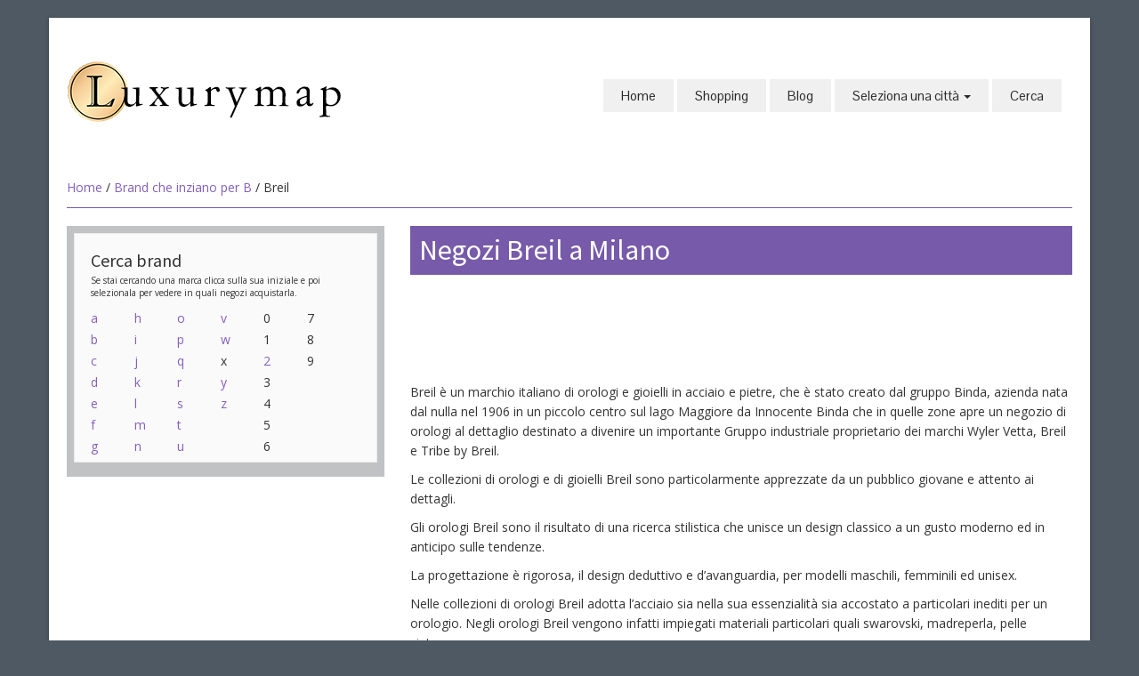

--- FILE ---
content_type: text/html;charset=UTF-8
request_url: https://www.luxurymap.eu/index.cfm?fuseaction=dettaglio_brand&id_brand=117&brand=Breil&citta=118
body_size: 5737
content:


<!DOCTYPE HTML>
<html lang="it-IT">
<head>
  <meta charset="UTF-8">
	<meta http-equiv="Content-Type" content="text/html;" />
	<meta http-equiv="Content-Language" content="it" />

	<title>Breil a Milano e provincia. Negozi e rivenditori Breil. Orologi, gioielli</title>
	<meta name="viewport" content="width=device-width, initial-scale=1.0">
	<meta name="description" content="Breil è un marchio italiano di orologi e gioielli in acciaio e pietre particolarmente apprezzato per i gioielli, disponibili sia per uomo che per donna.  Milano e provincia">
  
	<meta name="author" content="Redazione luxurymap.eu">

	<link href="https://www.luxurymap.eu/scripts/bootstrap/css/bootstrap.min.css" rel="stylesheet">
	<link href="https://www.luxurymap.eu/scripts/bootstrap/css/bootstrap-responsive.min.css" rel="stylesheet">
	<link href="https://www.luxurymap.eu/scripts/bootstrap/css/custom.css" rel="stylesheet">
	<link rel="icon" type="image/ico" href="https://www.luxurymap.eu/favicon.ico"/>

  <!-- Le HTML5 shim, for IE6-8 support of HTML5 elements -->
  <!--[if lt IE 9]>
      <script src="https://cdnjs.cloudflare.com/ajax/libs/html5shiv/3.7.3/html5shiv.js"></script>
    <![endif]-->
  <!-- Icons -->
  <link href="https://www.luxurymap.eu/scripts/icons/general/stylesheets/general_foundicons.css" media="screen" rel="stylesheet" type="text/css" />
  <link href="https://www.luxurymap.eu/scripts/icons/social/stylesheets/social_foundicons.css" media="screen" rel="stylesheet" type="text/css" />
  <!--[if lt IE 8]>
        <link href="scripts/icons/general/stylesheets/general_foundicons_ie7.css" media="screen" rel="stylesheet" type="text/css" />
        <link href="scripts/icons/social/stylesheets/social_foundicons_ie7.css" media="screen" rel="stylesheet" type="text/css" />
    <![endif]-->
  <link rel="stylesheet" href="https://www.luxurymap.eu/scripts/fontawesome/css/font-awesome.min.css">
  <!--[if IE 7]>
        <link rel="stylesheet" href="scripts/fontawesome/css/font-awesome-ie7.min.css">
    <![endif]-->

  <link href="https://fonts.googleapis.com/css?family=Syncopate" rel="stylesheet" type="text/css">
  <link href="https://fonts.googleapis.com/css?family=Abel" rel="stylesheet" type="text/css">
  <link href="https://fonts.googleapis.com/css?family=Source+Sans+Pro" rel="stylesheet" type="text/css">
  <link href="https://fonts.googleapis.com/css?family=Open+Sans" rel="stylesheet" type="text/css">
  <link href="https://fonts.googleapis.com/css?family=Pontano+Sans" rel="stylesheet" type="text/css">
  <link href="https://fonts.googleapis.com/css?family=Oxygen" rel="stylesheet" type="text/css">
  <link href="https://www.luxurymap.eu/styles/custom.css" rel="stylesheet" type="text/css" />
  
  
    <link rel="stylesheet" type="text/css" href="https://www.luxurymap.eu/styles/brand.css">
  

<script src="https://apis.google.com/js/platform.js" async defer type="acdc7d5e62de04343ebc35e4-text/javascript">
  {lang: 'it'}
</script>


<script data-ad-client="ca-pub-6759354047737620" async src="https://pagead2.googlesyndication.com/pagead/js/adsbygoogle.js" type="acdc7d5e62de04343ebc35e4-text/javascript"></script>


<!-- Global site tag (gtag.js) - Google Analytics -->
<script async src="https://www.googletagmanager.com/gtag/js?id=G-VFP9ED7J7Y" type="acdc7d5e62de04343ebc35e4-text/javascript"></script>
<script type="acdc7d5e62de04343ebc35e4-text/javascript">
  window.dataLayer = window.dataLayer || [];
  function gtag(){dataLayer.push(arguments);}
  gtag('js', new Date());

  gtag('config', 'G-VFP9ED7J7Y');
</script>

</head>
<body id="pageBody">


<div id="divBoxed" class="container">
<div class="transparent-bg" style="position: absolute;top: 0;left: 0;width: 100%;height: 100%;z-index: -1;zoom: 1;"></div>
<div class="divPanel notop nobottom" id="header">
  <div class="row-fluid">
    <div class="span12">
      <div id="divLogo" class="pull-left"> 
      
          <a href="https://www.luxurymap.eu" title="Torna alla home page"><img src="https://www.luxurymap.eu/img/logo.png" alt="Luxurymap" width="308" height="70"></a><br />
        <br>
      </div>

      
      <div id="divMenuRight" class="pull-right">
        
<div class="navbar">
  <button type="button" class="btn btn-navbar-highlight btn-large btn-primary" data-toggle="collapse" data-target=".nav-collapse">
    NAVIGAZIONE
    <span class="icon-chevron-down icon-white"></span>
  </button>
  <div class="nav-collapse collapse">
    <ul class="nav nav-pills ddmenu">
    
      <li class="dropdown">
        <a href="/">Home</a>
      </li>
    
        <li class="dropdown"><a href="/index.cfm/shopping">Shopping
        </a>
      </li>
      
      <li class="dropdown"><a href="/index.cfm/blog">Blog</a>
      </li>
	
    
<li class="dropdown">
  <a href="#" class="dropdown-toggle">
    Seleziona una città
    <b class="caret"></b>
  </a>
  <ul class="dropdown-menu">
    
      <li><a href="https://www.luxurymap.eu/index.cfm/citta/Agrigento">Agrigento</a>
    
      <li><a href="https://www.luxurymap.eu/index.cfm/citta/Alessandria">Alessandria</a>
    
      <li><a href="https://www.luxurymap.eu/index.cfm/citta/Ancona">Ancona</a>
    
      <li><a href="https://www.luxurymap.eu/index.cfm/citta/Aosta">Aosta</a>
    
      <li><a href="https://www.luxurymap.eu/index.cfm/citta/Arezzo">Arezzo</a>
    
      <li><a href="https://www.luxurymap.eu/index.cfm/citta/Bari">Bari</a>
    
      <li><a href="https://www.luxurymap.eu/index.cfm/citta/Bergamo">Bergamo</a>
    
      <li><a href="https://www.luxurymap.eu/index.cfm/citta/Biella">Biella</a>
    
      <li><a href="https://www.luxurymap.eu/index.cfm/citta/Bologna">Bologna</a>
    
      <li><a href="https://www.luxurymap.eu/index.cfm/citta/Bolzano">Bolzano</a>
    
      <li><a href="https://www.luxurymap.eu/index.cfm/citta/Brescia">Brescia</a>
    
      <li><a href="https://www.luxurymap.eu/index.cfm/citta/Cagliari">Cagliari</a>
    
      <li><a href="https://www.luxurymap.eu/index.cfm/citta/Campobasso">Campobasso</a>
    
      <li><a href="https://www.luxurymap.eu/index.cfm/citta/Caserta">Caserta</a>
    
      <li><a href="https://www.luxurymap.eu/index.cfm/citta/Catania">Catania</a>
    
      <li><a href="https://www.luxurymap.eu/index.cfm/citta/Catanzaro">Catanzaro</a>
    
      <li><a href="https://www.luxurymap.eu/index.cfm/citta/Cosenza">Cosenza</a>
    
      <li><a href="https://www.luxurymap.eu/index.cfm/citta/Cremona">Cremona</a>
    
      <li><a href="https://www.luxurymap.eu/index.cfm/citta/Cuneo">Cuneo</a>
    
      <li><a href="https://www.luxurymap.eu/index.cfm/citta/Ferrara">Ferrara</a>
    
      <li><a href="https://www.luxurymap.eu/index.cfm/citta/Firenze">Firenze</a>
    
      <li><a href="https://www.luxurymap.eu/index.cfm/citta/Foggia">Foggia</a>
    
      <li><a href="https://www.luxurymap.eu/index.cfm/citta/Forlì-Cesena">Forlì-Cesena</a>
    
      <li><a href="https://www.luxurymap.eu/index.cfm/citta/Frosinone">Frosinone</a>
    
      <li><a href="https://www.luxurymap.eu/index.cfm/citta/Genova">Genova</a>
    
      <li><a href="https://www.luxurymap.eu/index.cfm/citta/Gorizia">Gorizia</a>
    
      <li><a href="https://www.luxurymap.eu/index.cfm/citta/Latina">Latina</a>
    
      <li><a href="https://www.luxurymap.eu/index.cfm/citta/Lecce">Lecce</a>
    
      <li><a href="https://www.luxurymap.eu/index.cfm/citta/Livorno">Livorno</a>
    
      <li><a href="https://www.luxurymap.eu/index.cfm/citta/Mantova">Mantova</a>
    
      <li><a href="https://www.luxurymap.eu/index.cfm/citta/Matera">Matera</a>
    
      <li><a href="https://www.luxurymap.eu/index.cfm/citta/Messina">Messina</a>
    
      <li><a href="https://www.luxurymap.eu/index.cfm/citta/Milano">Milano</a>
    
      <li><a href="https://www.luxurymap.eu/index.cfm/citta/Modena">Modena</a>
    
      <li><a href="https://www.luxurymap.eu/index.cfm/citta/Monza">Monza</a>
    
      <li><a href="https://www.luxurymap.eu/index.cfm/citta/Napoli">Napoli</a>
    
      <li><a href="https://www.luxurymap.eu/index.cfm/citta/Novara">Novara</a>
    
      <li><a href="https://www.luxurymap.eu/index.cfm/citta/Padova">Padova</a>
    
      <li><a href="https://www.luxurymap.eu/index.cfm/citta/Palermo">Palermo</a>
    
      <li><a href="https://www.luxurymap.eu/index.cfm/citta/Parma">Parma</a>
    
      <li><a href="https://www.luxurymap.eu/index.cfm/citta/Pavia">Pavia</a>
    
      <li><a href="https://www.luxurymap.eu/index.cfm/citta/Perugia">Perugia</a>
    
      <li><a href="https://www.luxurymap.eu/index.cfm/citta/Pesaro-Urbino">Pesaro-Urbino</a>
    
      <li><a href="https://www.luxurymap.eu/index.cfm/citta/Pescara">Pescara</a>
    
      <li><a href="https://www.luxurymap.eu/index.cfm/citta/Piacenza">Piacenza</a>
    
      <li><a href="https://www.luxurymap.eu/index.cfm/citta/Pisa">Pisa</a>
    
      <li><a href="https://www.luxurymap.eu/index.cfm/citta/Potenza">Potenza</a>
    
      <li><a href="https://www.luxurymap.eu/index.cfm/citta/Prato">Prato</a>
    
      <li><a href="https://www.luxurymap.eu/index.cfm/citta/Ravenna">Ravenna</a>
    
      <li><a href="https://www.luxurymap.eu/index.cfm/citta/Reggio Calabria">Reggio Calabria</a>
    
      <li><a href="https://www.luxurymap.eu/index.cfm/citta/Reggio Emilia">Reggio Emilia</a>
    
      <li><a href="https://www.luxurymap.eu/index.cfm/citta/Rimini">Rimini</a>
    
      <li><a href="https://www.luxurymap.eu/index.cfm/citta/Roma">Roma</a>
    
      <li><a href="https://www.luxurymap.eu/index.cfm/citta/Salerno">Salerno</a>
    
      <li><a href="https://www.luxurymap.eu/index.cfm/citta/Sassari">Sassari</a>
    
      <li><a href="https://www.luxurymap.eu/index.cfm/citta/Siracusa">Siracusa</a>
    
      <li><a href="https://www.luxurymap.eu/index.cfm/citta/Taranto">Taranto</a>
    
      <li><a href="https://www.luxurymap.eu/index.cfm/citta/Terni">Terni</a>
    
      <li><a href="https://www.luxurymap.eu/index.cfm/citta/Torino">Torino</a>
    
      <li><a href="https://www.luxurymap.eu/index.cfm/citta/Trapani">Trapani</a>
    
      <li><a href="https://www.luxurymap.eu/index.cfm/citta/Trento">Trento</a>
    
      <li><a href="https://www.luxurymap.eu/index.cfm/citta/Treviso">Treviso</a>
    
      <li><a href="https://www.luxurymap.eu/index.cfm/citta/Trieste">Trieste</a>
    
      <li><a href="https://www.luxurymap.eu/index.cfm/citta/Udine">Udine</a>
    
      <li><a href="https://www.luxurymap.eu/index.cfm/citta/Varese">Varese</a>
    
      <li><a href="https://www.luxurymap.eu/index.cfm/citta/Venezia">Venezia</a>
    
      <li><a href="https://www.luxurymap.eu/index.cfm/citta/Vercelli">Vercelli</a>
    
      <li><a href="https://www.luxurymap.eu/index.cfm/citta/Verona">Verona</a>
    
      <li><a href="https://www.luxurymap.eu/index.cfm/citta/Vicenza">Vicenza</a>
    
  </ul>
</li>
<li class="dropdown"><a href="/index.cfm/cerca">Cerca</a>
</li>
</ul>
</div>
</div>



      </div>
      
    </div>
  </div>
  <div class="row-fluid">
    <div class="span12">
      <div id="contentInnerSeparator"></div>
    </div>
  </div>
</div>  
  <div class="contentArea" itemscope itemtype="http://schema.org/Brand">


  <div class="divPanel notop page-content">
    
      <div class="breadcrumbs"> <a href="https://www.luxurymap.eu">Home</a> / <a href="https://www.luxurymap.eu/index.cfm/elenco_brand/B">Brand che inziano per B</a> / Breil </div>
    
    <div class="row-fluid">

      <!--Edit Sidebar Content here-->
      <div class="span4 sidebar">
        

<div class="sidebox">
  <h3 class="sidebox-title">Cerca brand</h3>
<div class="row-fluid small"> Se stai cercando una marca clicca sulla sua iniziale e poi selezionala per vedere in quali negozi acquistarla.</div>
<div class="row-fluid"> 
  <div class="pull-left" style="width:16%">
    
      <a href="/index.cfm/elenco_brand/a">a</a><br>
      
      <a href="/index.cfm/elenco_brand/b">b</a><br>
      
      <a href="/index.cfm/elenco_brand/c">c</a><br>
      
      <a href="/index.cfm/elenco_brand/d">d</a><br>
      
      <a href="/index.cfm/elenco_brand/e">e</a><br>
      
      <a href="/index.cfm/elenco_brand/f">f</a><br>
      
      <a href="/index.cfm/elenco_brand/g">g</a><br>
      
  </div>
  <div class="pull-left" style="width:16%">
    
      <a href="/index.cfm/elenco_brand/h">h</a><br>
      
      <a href="/index.cfm/elenco_brand/i">i</a><br>
      
      <a href="/index.cfm/elenco_brand/j">j</a><br>
      
      <a href="/index.cfm/elenco_brand/k">k</a><br>
      
      <a href="/index.cfm/elenco_brand/l">l</a><br>
      
      <a href="/index.cfm/elenco_brand/m">m</a><br>
      
      <a href="/index.cfm/elenco_brand/n">n</a><br>
      
  </div>
  <div class="pull-left" style="width:16%">
    
      <a href="/index.cfm/elenco_brand/o">o</a><br>
      
      <a href="/index.cfm/elenco_brand/p">p</a><br>
      
      <a href="/index.cfm/elenco_brand/q">q</a><br>
      
      <a href="/index.cfm/elenco_brand/r">r</a><br>
      
      <a href="/index.cfm/elenco_brand/s">s</a><br>
      
      <a href="/index.cfm/elenco_brand/t">t</a><br>
      
      <a href="/index.cfm/elenco_brand/u">u</a><br>
      
  </div>
  <div class="pull-left" style="width:16%">
    
      <a href="/index.cfm/elenco_brand/v">v</a><br>
      
      <a href="/index.cfm/elenco_brand/w">w</a><br>
      
      x<br>
    
      <a href="/index.cfm/elenco_brand/y">y</a><br>
      
      <a href="/index.cfm/elenco_brand/z">z</a><br>
      
  </div>
  <div class="pull-left" style="width:16%">
    
      0<br>
    
      1<br>
    
      <a href="/index.cfm/elenco_brand/2">2</a><br>
      
      3<br>
    
      4<br>
    
      5<br>
    
      6<br>
    
  </div>
  <div class="pull-left" style="width:16%">
    
      7<br>
    
      8<br>
    
      9<br>
    
  </div>
</div>
</div>

      </div>
      <!--End Sidebar Content here-->

      <!--Edit Main Content Area here-->
      
  			<div class="span8" id="divTitolo">
          
            <h1 itemprop="name">
          Negozi Breil a Milano 
  			  </h1>
  			</div>
      
      <div class="span8" id="divMain">
        
	<div style="margin-bottom:15px;" id="amazon-banner-728">
		<iframe src="//rcm-eu.amazon-adsystem.com/e/cm?t=luxurymapit-21&o=29&p=48&l=ez&f=ifr&f=ifr" width="728" height="90" scrolling="no" marginwidth="0" marginheight="0" border="0" frameborder="0" style="border:none;max-width:800px;max-height:600px;"></iframe>
	</div>

	<div style="margin-bottom:15px;" id="amazon-banner-468">
		<iframe src="//rcm-eu.amazon-adsystem.com/e/cm?t=luxurymapit-21&o=29&p=26&l=ur1&category=abbigliamento&banner=0B5BR0R0HVR0GRPKNM82&f=ifr" width="468" height="60" scrolling="no" border="0" marginwidth="0" style="border:none;max-width:800px;max-height:600px;" frameborder="0"></iframe>
	</div>

	<div style="margin-bottom:15px;" id="amazon-banner-234">
		<iframe src="//rcm-eu.amazon-adsystem.com/e/cm?t=luxurymapit-21&o=29&p=42&l=ur1&category=abbigliamento&banner=0XVEKHGG8C32QYJV2482&f=ifr" width="234" height="60" scrolling="no" border="0" marginwidth="0" style="border:none;max-width:800px;max-height:600px;" frameborder="0"></iframe>
	</div>

    <div class="small" itemprop="description">
  <p>
	Breil &egrave; un marchio italiano di orologi e gioielli in acciaio e pietre, che &egrave; stato creato dal gruppo Binda, azienda nata dal nulla nel 1906 in un piccolo centro sul lago Maggiore da Innocente Binda che in quelle zone apre un negozio di orologi al dettaglio destinato a divenire un importante Gruppo industriale proprietario dei marchi Wyler Vetta, Breil e Tribe by Breil.</p>
<p>
	Le collezioni di orologi e di gioielli Breil sono particolarmente apprezzate da un pubblico giovane e attento ai dettagli.</p>
<p>
	Gli orologi Breil sono il risultato di una ricerca stilistica che unisce un design classico a un gusto moderno ed in anticipo sulle tendenze.</p>
<p>
	La progettazione &egrave; rigorosa, il design deduttivo e d&rsquo;avanguardia, per modelli maschili, femminili ed unisex.</p>
<p>
	Nelle collezioni di orologi Breil adotta l&rsquo;acciaio sia nella sua essenzialit&agrave; sia accostato a particolari inediti per un orologio. Negli orologi Breil vengono infatti impiegati materiali particolari quali swarovski, madreperla, pelle vintage.</p>
<p>
	Ma il marchio Breil &egrave; particolarmente apprezzato per i gioielli, disponibili sia per uomo che per donna. Protagonista dei gioielli Breil &egrave; ancora l&rsquo;acciaio, nella sua semplicit&agrave; o associato a materiali quali organza, pelle, madreperla, ametista o brillantini.</p>

  </div>

    
        <p class="small">
            <strong>Prodotti/servizi</strong>: Orologi, gioielli</p>
    
        <p class="small">
            <strong>Sito web</strong>:
            <a href="http://www.breil.com" target="_blank" title="Vai a http://www.breil.com" rel="nofollow" target="_blank">www.breil.com</a>
        </p>
    
<form id="search" action="/index.cfm">
    <input type="hidden" name="fuseaction" value="dettaglio_brand"/>
    
        <input type="hidden" name="id_brand" value="117"/>
        
        <input type="hidden" name="brand" value="Breil"/>
    <fieldset>
        <h2>Cerca rivenditori Breil in una provincia</h2>
    
        <select name="citta" size="1">
            <option value="" >- Tutte -</option>
            
                <option value="145" >Ancona</option>
            
                <option value="138" >Aosta</option>
            
                <option value="176" >Arezzo</option>
            
                <option value="181" >Cosenza</option>
            
                <option value="178" >Cuneo</option>
            
                <option value="160" >Lecce</option>
            
                <option value="126" >Messina</option>
            
                <option value="118"  selected="yes">Milano</option>
            
                <option value="159" >Monza</option>
            
                <option value="119" >Palermo</option>
            
                <option value="179" >Pavia</option>
            
                <option value="117" >Perugia</option>
            
                <option value="93" >Potenza</option>
            
                <option value="104" >Roma</option>
            
                <option value="158" >Sassari</option>
            
                <option value="96" >Torino</option>
            
                <option value="183" >Trapani</option>
            
                <option value="137" >Trento</option>
            
                <option value="139" >Treviso</option>
            
                <option value="144" >Trieste</option>
            
                <option value="143" >Verona</option>
            
                <option value="157" >Vicenza</option>
            
        </select>
        <input value="Cerca" id="btn_cerca" type="submit"/>
    </fieldset>
</form>

  <h2 style="border-bottom:1px #999 solid; font-weight:bold; margin-bottom:0">
      
          Elenco dei negozi e punti vendita che vendono
          Breil
                  a Milano 
  </h2>

        <div class="negozi">
            
            <h3>
                <a href="/index.cfm/goto_rivenditore/Milano/4737/Gioielleria-Bianchi" title="Vedi la scheda di  Gioielleria Bianchi">Gioielleria Bianchi</a>
            </h3>
            <a class="scheda" href="/index.cfm/goto_rivenditore/Milano/4737/Gioielleria-Bianchi" title="Vedi la scheda di  Gioielleria Bianchi" border="0"><img src="/img/btn_scheda.jpg" alt="Vedi la scheda di  Gioielleria Bianchi" border="0"/></a>
            <p>Via Lorenteggio, 43 -
                Milano 
                - Lombardia
            </p>
        </div>
        
        
    <h3 style="border-bottom:1px #999 solid; font-weight:bold; margin-bottom:0; margin-top:30px">
        E-commerce che vendono Breil
    </h3>
    
        <div class="negozi">
            
                <h3>
                    <a href="/index.cfm/goto_ecommerce/5684/De-Marchi-Gianotti" title="Vedi la scheda di  De Marchi Gianotti">De Marchi Gianotti</a>
                </h3>
                <a class="scheda" href="/index.cfm/goto_ecommerce/5684/De-Marchi-Gianotti" title="Vedi la scheda di  De Marchi Gianotti" border="0"><img src="/img/btn_scheda.jpg" alt="Vedi la scheda di  De Marchi Gianotti" border="0"/></a>
                <p>https://demarchigianotti.com/</p>
        </div>
    
        <div class="negozi">
            
                <h3>
                    <a href="/index.cfm/goto_ecommerce/4782/Gioielleria-Maglione" title="Vedi la scheda di  Gioielleria Maglione">Gioielleria Maglione</a>
                </h3>
                <a class="scheda" href="/index.cfm/goto_ecommerce/4782/Gioielleria-Maglione" title="Vedi la scheda di  Gioielleria Maglione" border="0"><img src="/img/btn_scheda.jpg" alt="Vedi la scheda di  Gioielleria Maglione" border="0"/></a>
                <p>http://www.gioielleriamaglione.it</p>
        </div>
    
<br>
<div style="display: block; padding-top: 10px; padding-bottom: 20px;">
	<div>
		<div style="float: left; padding: 4px;">
			<a href="https://twitter.com/share" class="twitter-share-button" data-lang="it">Tweet</a>
			<script type="acdc7d5e62de04343ebc35e4-text/javascript">!function(d,s,id){var js,fjs=d.getElementsByTagName(s)[0],p=/^http:/.test(d.location)?'http':'https';if(!d.getElementById(id)){js=d.createElement(s);js.id=id;js.src=p+'://platform.twitter.com/widgets.js';fjs.parentNode.insertBefore(js,fjs);}}(document, 'script', 'twitter-wjs');</script>
		</div>

		<div id="fb-root"></div>
		<script type="acdc7d5e62de04343ebc35e4-text/javascript">(function(d, s, id) {
		  var js, fjs = d.getElementsByTagName(s)[0];
		  if (d.getElementById(id)) return;
		  js = d.createElement(s); js.id = id;
		  js.src = "//connect.facebook.net/it_IT/sdk.js#xfbml=1&version=v2.9&appId=56429755657";
		  fjs.parentNode.insertBefore(js, fjs);
		}(document, 'script', 'facebook-jssdk'));</script>

		<div style="float: left; padding: 4px;">
			
			<div class="fb-like"
			data-href="https://www.luxurymap.eu/index.cfmfuseaction=dettaglio_brand&id_brand=117&brand=Breil&citta=118"
			data-layout="button"
			data-action="like"
			data-size="small"
			data-show-faces="true"
			data-share="true">
			</div>
			
		</div>
	</div>
</div>
<br style="display: block; margin-top: 10px; margin-bottom: 20px; padding: 0; clear:both;">

        <br />
      </div>
      <!--End Main Content Area here-->

    </div>
    <div id="footerInnerSeparator"></div>
  </div>
</div>
<div id="footerOuterSeparator"></div>

    <div id="divFooter" class="footerArea">

        <div class="divPanel">

            <div class="row-fluid">
                <div class="span3" id="footerArea1">
					<h3>Luxurymap</h3>
<p>Le migliori gioiellerie, i migliori negozi di lusso e i brand del lusso in un unico sito.</p>

                </div>
                
                <div class="span3" id="footerArea2">
					<h3>Get in Touch</h3>
<ul id="contact-info">
<li><a href="https://www.facebook.com/luxurymap.eu" title="Seguici su Facebook" target="_blank"><i class="foundicon-facebook icon"></i> Facebook</a></li><br>

<li><a href="https://www.pinterest.com/luxurymap/" title="Guardaci su Pinterest" target="_blank"><i class="social foundicon-pinterest icon"></i> Pinterest</a></li><br>

</ul>
                </div>
                <div class="span3" id="footerArea3">
					<h3>Chi siamo</h3>

<p><a href="/cdn-cgi/l/email-protection#107c65686562697d7160507f65647c7f7f7b3e737f7d" title="Contattaci">Contattaci</a></p>
<p><a href="/index.cfm/cookiepolicy" title="Cookie Policy">Cookie Policy</a></p>
                </div>
			</div>
            <br /><br />
            <div class="row-fluid">
                <div class="span12">
                    <p class="copyright">
                        Copyright © 2025 <a href="http://www.memex.it" target="_blank">Antonio Fasulo</a>. Tutti i diritti riservati.<br>
												P.IVA 02034380762 - C.C.I.A.A. REA PZ 201323
                    </p>
                </div>
            </div>

        </div>
    </div>
</div>
<br /><br /><br /> 
<script data-cfasync="false" src="/cdn-cgi/scripts/5c5dd728/cloudflare-static/email-decode.min.js"></script><script src="https://www.luxurymap.eu/scripts/jquery.min.js" type="acdc7d5e62de04343ebc35e4-text/javascript"></script>
<script src="https://www.luxurymap.eu/scripts/bootstrap/js/bootstrap.min.js" type="acdc7d5e62de04343ebc35e4-text/javascript"></script>
<script src="https://www.luxurymap.eu/scripts/default.js" type="acdc7d5e62de04343ebc35e4-text/javascript"></script>
<script src="https://www.luxurymap.eu/scripts/jquery.prettyPhoto.js" type="acdc7d5e62de04343ebc35e4-text/javascript"></script>

<script type="acdc7d5e62de04343ebc35e4-text/javascript" charset="utf-8">
  $(document).ready(function(){
    $("a[rel^='lightbox']").prettyPhoto();
  });
</script>



<script src="/cdn-cgi/scripts/7d0fa10a/cloudflare-static/rocket-loader.min.js" data-cf-settings="acdc7d5e62de04343ebc35e4-|49" defer></script><script defer src="https://static.cloudflareinsights.com/beacon.min.js/vcd15cbe7772f49c399c6a5babf22c1241717689176015" integrity="sha512-ZpsOmlRQV6y907TI0dKBHq9Md29nnaEIPlkf84rnaERnq6zvWvPUqr2ft8M1aS28oN72PdrCzSjY4U6VaAw1EQ==" data-cf-beacon='{"version":"2024.11.0","token":"1708d455317f4744992ce1c65354a4f4","r":1,"server_timing":{"name":{"cfCacheStatus":true,"cfEdge":true,"cfExtPri":true,"cfL4":true,"cfOrigin":true,"cfSpeedBrain":true},"location_startswith":null}}' crossorigin="anonymous"></script>
</body>
</html> 

--- FILE ---
content_type: text/html; charset=utf-8
request_url: https://www.google.com/recaptcha/api2/aframe
body_size: 267
content:
<!DOCTYPE HTML><html><head><meta http-equiv="content-type" content="text/html; charset=UTF-8"></head><body><script nonce="ebNep9-I5xk4iDggkSJCWA">/** Anti-fraud and anti-abuse applications only. See google.com/recaptcha */ try{var clients={'sodar':'https://pagead2.googlesyndication.com/pagead/sodar?'};window.addEventListener("message",function(a){try{if(a.source===window.parent){var b=JSON.parse(a.data);var c=clients[b['id']];if(c){var d=document.createElement('img');d.src=c+b['params']+'&rc='+(localStorage.getItem("rc::a")?sessionStorage.getItem("rc::b"):"");window.document.body.appendChild(d);sessionStorage.setItem("rc::e",parseInt(sessionStorage.getItem("rc::e")||0)+1);localStorage.setItem("rc::h",'1763816626373');}}}catch(b){}});window.parent.postMessage("_grecaptcha_ready", "*");}catch(b){}</script></body></html>

--- FILE ---
content_type: text/css
request_url: https://www.luxurymap.eu/styles/custom.css
body_size: 6244
content:
/***** BASE CSS *****/

a {
    color: #8360be;
    text-decoration: none;
}

a:hover {
    color: #8360be;
    text-decoration: underline;
}

# divFooter {background-color: #6e56a2;}

/* Site Name */



#divSiteTitle {text-decoration:none;}
#divTagLine {text-decoration:none;}


/* Headline Text */

#divHeaderLine1 {display:inline-block !important}
#divHeaderLine2 {display:inline-block !important}
#divHeaderLine3 {display:inline-block !important}

/* Headings */

h3, h4, h5, h6 {line-height:1.5 !important}

.lead {
    text-align:center;
}

.lead h2 {
    font-size:26px;line-height:40px;
}

.lead h3 {
    font-size:18px;
}

.lead h3 a {
    font-size:inherit !important;
}

h3.categorie {line-height:1 !important; font-size:14px; margin-bottom:20px;}

.pagina_scaduta {margin:10px 0;background-color:#FFB7B7; border:1px solid #FF0000; padding:5px; font-weight:bold;}

/* Contact */

ul#contact-info .icon {font-size:20px;float:left;line-height:25px;margin-right:10px;}

ul#contact-info .field {font-weight:bold;}

ul#contact-info {list-style:none;}

/* Ricerca Google */
#cse-search-box input[type=text] {min-width:70%;}

/* Testo */
.categoria-evento-piccolo, .descrizione-evento-piccolo {
	font-size:x-small;
	line-height:15px;
}

/* Grid */

#tiles li {
width:240px !important;
background-color: #ffffff;
border: 1px solid #dedede;
/*-moz-border-radius: 2px;
-webkit-border-radius: 2px;
border-radius: 2px; */
padding: 10px !important;
margin-right:7px;margin-bottom:7px;float:left;
}

#tiles li img {margin-bottom:10px;}

#tiles li div.meta {color:#999;text-transform:uppercase;font-size:10px;margin:0;}

#tiles li h4 {line-height:1.5;margin:0 0 5px 0;}

#tiles li h4 a {line-height:inherit;margin:0;text-decoration:inherit;color:inherit;font-size:inherit;font-family:inherit;font-weight:inherit;font-style:inherit;}

#tiles li p {font-size:12px;line-height:1.5;margin:0;}

#tiles li a {font-size:12px;}

#tiles li .more_link {font-size:smaller;line-height:2;text-transform:uppercase;letter-spacing:2px;white-space:nowrap;display:block;margin: 5px 0 0 0;}

#tiles li blockquote {line-height:1.5;margin:0;padding:0;color:#999;border:none;font-size:150%;font-style:italic;font-family:Georgia, Times, serif;}

#tiles li blockquote small {font-size:11px;font-style:normal;}


/* Icons */

[class*="social foundicon-"]:before {font-family: "SocialFoundicons";}

[class*="general foundicon-"]:before {font-family: "GeneralFoundicons";}


/* Menu Side */

.menu_menu_simple ul {margin-top:0px;margin-bottom:0px;}

.menu_menu_simple ul li {margin-top:0px;margin-bottom:0px;}


/* Header Area */

#decorative1 {
margin-top:-2px;padding-top:2px;
margin-left: -20px !important;
margin-right: -20px !important; /* fix bg cover issue */
}


/* Menu Centered */

.centered_menu {text-align:center}

.centered_menu > div {display:inline-block;}

.centered_menu div {text-align:left}


/* Footer elements */

.social_bookmarks a {font-size:smaller !important;text-transform:uppercase;letter-spacing:1px;text-decoration:none;margin-right:20px;}

.copyright {font-size:smaller;letter-spacing:1px;}


/* Responsive Image */

img {
	max-width:100% !important;
	height:auto !important;
	width:auto auto;
	-moz-box-sizing:border-box;
	-webkit-box-sizing:border-box;
	box-sizing:border-box;}

/* Responsive Video from Zurb Foundation. Copyright (c) 2011 ZURB, http://www.zurb.com/ License: MIT */

.flex-video {position:relative;padding-top:25px;padding-bottom:67.5%;height:0;margin-bottom:16px;overflow: hidden;}

.flex-video.widescreen {padding-bottom:57.25%;}

.flex-video.vimeo {padding-top:0;}

.flex-video iframe, .flex-video object, .flex-video embed {position:absolute;top:0;left:0;width:100%;height:100%;border:none;}

/* VARI */
.btn-link {
  font-weight: bold;
  text-decoration: none;
  background-color: #EEEEEE;
  color: #333333;
  padding: 2px 6px 2px 6px;
  border-top: 1px solid #CCCCCC;
  border-right: 1px solid #333333;
  border-bottom: 1px solid #333333;
  border-left: 1px solid #CCCCCC;
}

/* CINEMA */
.etichettaFilm {
background-color:#EEEEEE;
margin-top: 20px;
margin-right: 0px;
margin-bottom: 0px;
margin-left: 0px;
padding:5px;
width: 100%;
font-weight:bold;
font-size:90%;
}
.saleCinema {
background-color:#F7F7F7;
margin: 2px 0 0 0;
padding:5px;
width: 100%;
font-size:90%;
}

.saleCinema .centro {
float: left;
width: 60%;
line-height: 1.5;
padding-top: 0px;
padding-right: 0px;
padding-bottom: 0px;
padding-left: 0px;
margin-top: 0px;
margin-right: 0px;
margin-bottom: 0px;
margin-left: 0px;
font-weight:bold;
}
.saleCinema span {
font-weight:normal;
}

.saleCinema p {
font-weight:normal;
margin: 0 0 0 0;
}

.saleCinema  .destra {
float: right;
line-height: 1.5;
margin-top: 0px;
margin-right: 10px;
margin-bottom: 0px;
margin-left: 0px;
padding-top: 2px;
padding-right: 0px;
padding-bottom: 0px;
padding-left: 0px;
width: 30%;
font-weight:normal;
}

.saleCinema  .destra .orario {
font-weight:normal;
}

#amazon-banner-728 {display: none;}
#amazon-banner-468 {display: none;}
#amazon-banner-234 {display: none;}

@media only screen and (max-device-width: 800px), only screen and (device-width: 1024px) and (device-height: 600px), only screen and (width: 1280px) and (orientation: landscape), only screen and (device-width: 800px), only screen and (max-width: 767px) {
        .flex-video { padding-top: 0; }

    }


/* Additional */

#divBoxed {position:relative}

.nav-links > a {margin-right:20px;}

.btn-secondary, .btn-secondary:hover {text-shadow:none;}

#divHeaderLine1 a, #divHeaderLine2 a, #divHeaderLine3 a {
    font-size: inherit;
    line-height: inherit;
    letter-spacing: inherit;
    font-family: inherit;
    text-shadow: inherit;
    font-weight: inherit;
    font-style: inherit;
}

#divHeaderLine1, #divHeaderLine2, #divHeaderLine3 {
    padding-top:3px !important;
    padding-bottom:3px !important;
    text-align:inherit !important;
}

#decorative2 {/*opacity:0.95;*/

    -webkit-box-shadow: 0 1px 10px rgba(0, 0, 0, 0.03);
    -moz-box-shadow: 0 1px 10px rgba(0, 0, 0, 0.03);
    box-shadow: 0 1px 10px rgba(0, 0, 0, 0.03);
}

.showcase-tabs > li > a {
    font-size: 14px;
    letter-spacing: 1px;
    padding-left: 20px;
    padding-right: 20px;
}

.cap1 div, .cap2 div, .cap3 div, .cap4 div, .cap5 div {
    margin: 0 -1px;
}

.camera_wrap .camera_pag .camera_pag_ul li {margin:20px 5px 0px !important;
}

.box{
	text-align: center;
	margin-bottom: 30px;
}

.box i{
	font-size: 50px;
	color: #5c4887;
}

img.pull-left { margin-right:15px !important; margin-top:7px !important;}


/* Adjustments */

.search.adjust {margin-bottom:15px}

.divPanel {}

.divPanel.notop {padding-top:0px}

.divPanel.nobottom {padding-bottom:0px}


/***** BOOTSTRAP CSS BASE OVERRIDE *****/

.navbar .nav-pills > li > a {text-shadow:none;font-weight:normal;}

.navbar .dropdown-menu li > a {text-shadow:none;font-weight:normal;}

.navbar .nav-pills > li > .dropdown-menu:before {border:none;}

.navbar .nav-pills > li > .dropdown-menu:after {border:none;}

.navbar .nav-pills > .active > a, .navbar .nav-pills > .active > a:hover, .navbar .nav-pills > .active > a:focus {-webkit-box-shadow: none;box-shadow: none;}

.navbar .nav-pills > li > a:hover, .navbar .nav-pills li.dropdown.open.active > .dropdown-toggle {-webkit-transition: ease-in-out .2s;-moz-transition: ease-in-out .2s;-o-transition: ease-in-out .2s;-ms-transition: ease-in-out .2s; transition: ease-in-out .2s;}

.navbar .nav-pills > li > a {
	border-radius:0px !important;
	-moz-border-radius: 0px !important; /* firefox */
  -webkit-border-radius: 0px !important; /* safari, chrome */}

body {background-color: #4f5963;}

#divBoxed {margin-top: 20px;}

#divLogo{margin-top: 48px; margin-bottom: 0px; text-align: left;}

#divSiteTitle{font-family: Syncopate; font-size: 30px; line-height: 49px; color: rgb(224, 95, 3); text-shadow: rgba(0, 0, 0, 0.0980392) 0px 3px 5px, rgba(255, 255, 255, 0.298039) 0px -5px 35px; letter-spacing: 4px; font-weight: normal; font-style: normal; text-transform: uppercase;}

#divTagLine{color: rgb(150, 150, 150); line-height: 18px; text-transform: none; letter-spacing: 2px; font-size: 14px; padding-left: 2px; padding-right: 2px; background-color: transparent; text-shadow: none; font-family: Abel; font-weight: normal; font-style: normal; text-decoration: initial;}

.navContainer {}

.navContainer .navMenu {}

.navContainer .navMenu li {}

.navContainer .navMenu li a {}

.navContainer .navMenu li.current {}

.navContainer .navMenu li.current a {}

.camera_caption > div {opacity: 0.85;filter:alpha(opacity=85);}

.camera_prevThumbs, .camera_nextThumbs, .camera_prev, .camera_next, .camera_commands, .camera_thumbs_cont {opacity: 0.85;filter:alpha(opacity=85) !important;background-color:rgb(240, 240, 240);}

.camera_wrap .camera_pag .camera_pag_ul li, .camera_wrap .camera_pag .camera_pag_ul li, .camera_wrap .camera_pag .camera_pag_ul li:hover > span {box-shadow: rgba(0, 0, 0, 0.121569) 0px 3px 8px inset; background-color: rgb(230, 230, 230);  }

.camera_wrap .camera_pag .camera_pag_ul li.cameracurrent > span {}

.camera_wrap {display: block; margin-bottom: 15px; height: 391px; border: 5px solid rgb(255, 255, 255); margin-left: -5px; border-top-left-radius: 0px; border-top-right-radius: 0px; border-bottom-right-radius: 0px; border-bottom-left-radius: 0px; margin-top: 59px; -webkit-box-shadow: rgba(0, 0, 0, 0.298039) 0px 1px 4px; box-shadow: rgba(0, 0, 0, 0.298039) 0px 1px 4px;}

.cap1 > div {opacity: 0.85;filter:alpha(opacity=85);background-color:rgb(213, 106, 64);}

.cap2 > div {opacity: 0.85;filter:alpha(opacity=85);background-color:rgb(85, 139, 197);}

.cap3 > div {opacity: 0.85;filter:alpha(opacity=85);}

.cap4 > div {opacity: 0.85;filter:alpha(opacity=85);}

.cap5 > div {opacity: 0.85;filter:alpha(opacity=85);}

.camera_full_width {margin-left:-40px;margin-right:-40px}

h1 {font-weight: normal; font-style: normal; letter-spacing: 0px; line-height: 50px; margin-top: 0px; font-family: 'Source Sans Pro', sans-serif; color: rgb(0, 0, 0); font-size: 32px;}

#divTitolo > h1, #divMain > h1 {background-color: #775aaa; color: #fff; padding: 10px; line-height: 35px;} /* background-color:#5c4887 */
#divMainHome > h1 {background-color: #FFF; padding: 10px; line-height: 35px;}

.page-content {line-height: 22px; font-family: 'Open Sans', sans-serif;}
.page-content a {font-family: 'Open Sans', sans-serif;}

.sidebox {background-color: rgb(250, 250, 250); -webkit-box-shadow: none; box-shadow: none; padding: 5px 18px; margin-top: 8px; margin-bottom: 8px; border: 1px solid rgb(235, 235, 235); font-family: 'Open Sans', sans-serif; line-height: 24px; color: rgb(51, 51, 51);}

.sidebox .small {font-size:x-small; line-height:normal; margin-top:-10px; margin-bottom:10px;}

.sidebar {background-color: #c0c2c4; padding: 8px;}

.sidebox-title {font-weight: normal; font-style: normal; font-size: 20px; letter-spacing: 0px; line-height: 40px; font-family: 'Source Sans Pro', sans-serif; color: rgb(51, 51, 51);}

.sidebox a {font-family: 'Open Sans', sans-serif;}

div.sidebar  div:first-child  {margin-top: 0 !important;}
div#sidebarSX  div:first-child  {margin-top: 0 !important;}
div#sidebarDX  div:first-child  {margin-top: 0px !important;}

#logo-inserzione {background-color:#fff; padding:5px; text-align:center; border: 1px solid #DDDDDD;}

ul.menu_dettaglio  li{margin-bottom:5px;}

#divFooter{
	border-bottom-left-radius: 0px;
	border-bottom-right-radius: 0px;
	background-color: rgb(122, 12, 12);
	color: rgb(211, 211, 211);
	font-family: Actor, sans-serif;
	text-transform: none;
	font-size: 12px;
	letter-spacing: 0px;
	line-height: 22px;
	background-image: url(tactile_noise.png);
	background-repeat: repeat repeat;
}

.divPanel {padding: 20px;}

#divFooter a {font-size: 13px; font-family: 'Open Sans', sans-serif;}

#divFooter h3 {font-family: 'Source Sans Pro', sans-serif; font-weight: normal; font-style: normal; font-size: 18px; line-height: 35px; color: rgb(211, 211, 211);}

h2 {font-weight: normal; font-style: normal; font-family: 'Source Sans Pro', sans-serif; font-size: 26px; line-height: 40px;}

.transparent-bg {-moz-box-shadow: rgba(0, 0, 0, 0.298039) 0px 1px 4px; -webkit-box-shadow: rgba(0, 0, 0, 0.298039) 0px 1px 4px; box-shadow: rgba(0, 0, 0, 0.298039) 0px 1px 4px;   background-color: rgb(255, 255, 255); border-top-left-radius: 0px; border-top-right-radius: 0px; border-bottom-right-radius: 0px; border-bottom-left-radius: 0px;;}

.breadcrumbs {font-size: 14px; line-height: 25px; font-family: 'Open Sans', sans-serif; padding:10px 0; margin-bottom:20px; border-bottom: 1px solid #775aaa;}

.breadcrumbs a {font-family: 'Open Sans', sans-serif;}

#divHeaderLine1 {font-family: 'Source Sans Pro', sans-serif; font-size: 43px; line-height: 42px; margin-top: 0px; text-transform: none; color: rgb(224, 95, 3); letter-spacing: 1px; text-align: center; text-shadow: rgba(255, 255, 255, 0.6) 1px 1px 1px; background-image: none; opacity: 1; padding: 0px;}

#divHeaderLine2 {font-family: 'Source Sans Pro', sans-serif; font-size: 19px; line-height: 30px; margin-top: 12px; color: rgb(34, 34, 34); letter-spacing: 1px; text-shadow: rgba(255, 255, 255, 0.6) 1px 1px 1px; text-align: center; background-image: none; opacity: 1; padding: 0px; font-weight: normal;}

#divHeaderLine3 {margin-top: 15px; line-height: 22px; color: rgb(0, 0, 0); text-align: center; font-family: 'Source Sans Pro', sans-serif;}

a.btn, a.btn-large, a.btn-small, a.btn-mini {color:#333}

 a.btn-info, a.btn-success, a.btn-warning, a.btn-danger, a.btn-inverse {color:#ffffff}

 .btn-secondary, .btn-secondary:hover, a.btn-secondary, a.btn-secondary:hover {color:#323232;}

 .btn-secondary {border:1px solid #dfdfdf;border-bottom:1px solid #afafaf;background-color:#fafafa;background-repeat: repeat-x;background-image:-webkit-gradient(linear, left top, left bottom, from(#fafafa), to(#e1e1e1));background-image:-webkit-linear-gradient(top, #fafafa, #e1e1e1);background-image:-moz-linear-gradient(top, #fafafa, #e1e1e1);background-image:-ms-linear-gradient(top, #fafafa, #e1e1e1);background-image:-o-linear-gradient(top, #fafafa, #e1e1e1);background-image:linear-gradient(top, #fafafa, #e1e1e1);filter: progid:dximagetransform.microsoft.gradient(startColorstr=#fafafa, endColorstr=#e1e1e1, GradientType=0);filter: progid:dximagetransform.microsoft.gradient(enabled=false);}

 .btn-secondary:hover, .btn-secondary:active, .btn-secondary.active, .btn-secondary.disabled, .btn-secondary[disabled] {background-color:#dfdfdf;}

.btn-primary, .btn-primary:hover, a.btn-primary, a.btn-primary:hover {color:#ffffff;}

 .btn-primary {border:1px solid #5c0050;border-bottom:1px solid #9d4302;background-color:#5c4887;background-repeat: repeat-x;background-image:-webkit-gradient(linear, left top, left bottom, from(#5c4887), to(#8b6dca));background-image:-webkit-linear-gradient(top, #5c4887, #8b6dca);background-image:-moz-linear-gradient(top, #5c4887, #8b6dca);background-image:-ms-linear-gradient(top, #5c4887, #8b6dca);background-image:-o-linear-gradient(top, #5c4887, #8b6dca);background-image:linear-gradient(top, #5c4887, #8b6dca);filter: progid:dximagetransform.microsoft.gradient(startColorstr=#5c4887, endColorstr=#8b6dca, GradientType=0);filter: progid:dximagetransform.microsoft.gradient(enabled=false);}

 .btn-primary:hover, .btn-primary:active, .btn-primary.active, .btn-primary.disabled, .btn-primary[disabled] {background-color:#8b6dca;}

#divHeaderText {padding: 0px 0px 20px; border-color: rgb(51, 51, 51); text-align: center;}

#footerOuterSeparator{margin-top: 28px; height: 0px; background-color: rgb(255, 255, 255); border-top-color: rgb(255, 255, 255); border-top-width: 0px; border-top-style: solid;}

#headerSeparator{margin-top: 0px; border-top-color: rgb(51, 51, 51); border-top-width: 0px; border-top-style: solid;}

h3, .page-content h3 a {font-weight: normal; font-style: normal; font-family: 'Source Sans Pro', sans-serif; font-size: 20px; line-height: 35px;}

h4,.page-content h4 a {font-weight: normal; font-style: normal; font-family: 'Source Sans Pro', sans-serif; font-size: 16px; line-height: 30px;}

h5,.page-content h5 a {font-weight: normal; font-style: normal; font-family: 'Source Sans Pro', sans-serif; font-size: 15px; line-height: 30px;}

h6,.page-content h6 a {font-weight: normal; font-style: normal; font-family: 'Source Sans Pro', sans-serif; font-size: 15px; line-height: 50px;}

.line-separator{border-top-width: 1px; border-top-style: dotted; margin-top: 21px; margin-bottom: 21px; border-top-color: rgb(195, 195, 195); }

#divVideo{border: 7px solid rgb(255, 255, 255); margin-left: -5px; -webkit-box-shadow: rgba(0, 0, 0, 0.498039) 0px 15px 10px -10px, rgba(0, 0, 0, 0.298039) 0px 1px 4px; box-shadow: rgba(0, 0, 0, 0.498039) 0px 15px 10px -10px, rgba(0, 0, 0, 0.298039) 0px 1px 4px; border-top-left-radius: 0px; border-top-right-radius: 0px; border-bottom-right-radius: 0px; border-bottom-left-radius: 0px; margin-top: 15px; }

.nav .dropdown-toggle .caret {border-top-color:rgb(0, 0, 0);border-bottom-color:rgb(0, 0, 0);}

.nav .dropdown-toggle:hover .caret {border-top-color:rgb(0, 0, 0);border-bottom-color:rgb(0, 0, 0);}

.navbar .dropdown-menu, .dropdown-menu {background-color:rgb(255, 255, 255);border-radius:0px;}

.navbar .dropdown-menu li > a, .dropdown-menu li > a, .navbar .nav-pills .open .dropdown-toggle {color:rgb(0, 0, 0)}

.navbar .dropdown-menu li > a:hover, .navbar .dropdown-menu .active > a, .navbar .dropdown-menu .active > a:hover, .dropdown-menu li > a:hover, .dropdown-menu .active > a, .dropdown-menu .active > a:hover, .dropdown-menu li > a:focus, .dropdown-submenu:hover > a, .navbar .nav-pills .open a.dropdown-toggle:hover {filter:none; color:rgb(255, 255, 255);background-color:#5c4887;background-image:none}

.navbar .nav-pills > li > a {margin-left:2px;margin-right:2px;padding:10px 20px;color:rgb(41, 41, 41);background-color:rgb(240, 240, 240)}

.navbar .nav-pills > li > a:hover, .navbar .nav li.dropdown.open.active > .dropdown-toggle {color:rgb(255, 255, 255);background-color:#5c4887;}

.navbar .nav > .active > a, .navbar .nav > .active > a:hover, .navbar .nav li.dropdown.open > .dropdown-toggle, .navbar .nav li.dropdown.active > .dropdown-toggle {background:none}

.navbar .nav-pills > .active > a, .navbar .nav-pills > .active > a:hover, .navbar .nav-pills li.dropdown.open > .dropdown-toggle, .navbar .nav-pills li.dropdown.active > .dropdown-toggle {color:rgb(255, 255, 255);background-color:#5c4887;}

.navbar .ddmenu {margin-top:67px;margin-bottom:0px}

.navbar .nav-pills li.dropdown > .dropdown-toggle .caret, .navbar .nav-pills li.dropdown.open > .dropdown-toggle .caret, .navbar .nav-pills li.dropdown.active > .dropdown-toggle .caret, .navbar .nav-pills li.dropdown.open.active > .dropdown-toggle .caret {border-top-color:rgb(41, 41, 41);border-bottom-color:rgb(41, 41, 41);}

.navbar .nav-pills li.dropdown > .dropdown-toggle:hover .caret {border-top-color:rgb(255, 255, 255);border-bottom-color:rgb(255, 255, 255);}

.navbar .nav-pills li.dropdown.active > .dropdown-toggle .caret {border-top-color:rgb(255, 255, 255);border-bottom-color:rgb(255, 255, 255);}

.dropdown-menu .sub-menu {left:100%;position:absolute;top:0;visibility:hidden;margin-top:-1px;}

.dropdown-menu li:hover .sub-menu {visibility:visible;}

.ddmenu.nav-pills li a {font-family: 'Pontano Sans'; font-size: 15px; line-height: 17px;}

.ddmenu .dropdown-menu li a {font-family: 'Pontano Sans'; line-height: 26px; font-size: 15px;}

.camera_caption {font-size: 15px; font-family: Oxygen, sans-serif; letter-spacing: 1px; line-height: 22px; text-transform: lowercase; font-weight: normal;}

.lead h2 {font-size: 26px; line-height: 40px; font-family: 'Source Sans Pro', sans-serif;}

.lead h3 {font-size: 20px; font-family: 'Source Sans Pro', sans-serif;}

.dropdown-menu .sub-menu {left:100%;position:absolute;top:0;visibility:hidden;margin-top:-1px;}
.dropdown-menu li:hover .sub-menu {visibility:visible;}
.navbar .btn-navbar-highlight {display:none;width:100%}

#decorative2 {z-index:100 !important}

@media (max-width: 979px) {
     #divLogo {margin-bottom:10px;}


    .navbar .btn-navbar-highlight {display:inline;padding:9px 14px;margin-top:15px;}

    .navbar {width:100%;}

    #divMenuRight {float:none}


    .dropdown-menu .sub-menu {left:0%;position:relative;top:0;visibility:visible;margin-top:3px;display:block}

    .dropdown-menu, .sub-menu {border-radius:5px !important;}

    .navbar .ddmenu {margin-top: 0px;margin-bottom: 0px;}


    /* Fixed Top */

    #decorative2 {position:static;  height:auto;}

    body {padding-top:0px}

	#amazon-banner-728 {display: initial;}
}


@media (max-width: 767px) {
    #divLogo {margin-top:10px;margin-bottom:10px;}

    #divSiteTitle {font-size: 25px;}


    #divHeaderText {margin:0px;padding:10px 0px;}

    #divHeaderLine1 {margin-top: 0px;}


    #divMenuRight {width:100%;margin-top: 0px;padding-top:0px}

    .ddmenu, .navbar .ddmenu {margin-top: 0px; margin-bottom: 0px;}

    .navbar .btn-navbar-highlight {padding:9px 14px;margin-top:0px;}

    .navbar {width:100%;margin-top: 0px;padding-top:0px}


    #decorative1, #decorative2, #decorative3 {margin-left:-20px;margin-right:-20px;padding-left:20px;padding-right:20px;}


    /* Fixed Top */

    #decorative2 {position:static}

    body {padding-top:0px}


    #divFooter {margin-left:-20px;margin-right:-20px;padding-left:20px;padding-right:20px;}

    #divBoxed > #divFooter {margin-left:0px;margin-right:0px;padding-left:0px;padding-right:0px;}


    body > #footerOuterSeparator, body > #contentOuterSeparator {margin-left:-20px;margin-right:-20px;}


    .headerArea, .topArea {padding:20px !important;}
 /*only for templates without divBoxed*/


    #camera_wrap {margin-top:20px}

    #divVideo {margin-top:20px}


    .dropdown-menu .sub-menu {left:0%;position:relative;top:0;visibility:visible;margin-top:3px;display:block}

    .dropdown-menu, .sub-menu {border-radius:5px !important;}

    .navbar .ddmenu {margin-top: 0px;margin-bottom: 0px;}


}

@media (min-width: 230px) and (max-width: 479px) {
	#amazon-banner-728 {display: none;}
	#amazon-banner-468 {display: none;}
	#amazon-banner-234 {display: block;}
}
@media (max-width: 480px) {
  .container, .navbar-static-top .container, .navbar-fixed-top .container, .navbar-fixed-bottom .container {
    width: 100%;
  }
  html {
    margin-top: 0px;
  }
  body {
    padding: 0px;
  }
}

@media (min-width: 480px) and (max-width: 750px) {
	#amazon-banner-728 {display: none;}
	#amazon-banner-468 {display: block;}
	#amazon-banner-234 {display: none;}
}
@media (min-width: 751px) {
	#amazon-banner-728 {display: block;}
	#amazon-banner-468 {display: none;}
	#amazon-banner-234 {display: none;}
}

.adslot_1 { width: 320px; height: 100px; }

@media (min-width: 500px) {
	.adslot_1 {width: 468px; height: 60px; }
	}

@media (min-width: 800px) {
	.adslot_1 {width: 728px; height: 90px; }
	}


--- FILE ---
content_type: text/css
request_url: https://www.luxurymap.eu/styles/brand.css
body_size: 202
content:
.negozi, .riga_brand {border-color:#8d1867;}
.negozi, .riga_brand {border-bottom:1px #999 solid; padding:20px 0 20px 0;}
.negozi h3, .riga_brand h3 {margin:0; padding:0; color:#111; clear:right; font-size: 100%;}
.negozi h4, .riga_brand h4 {margin:0; padding:0; color:#111; clear:right; font-size: 90%;}
.negozi  p, .riga_brand p, .negozi  div, .riga_brand div {padding:0; line-height:1.4em; font-size: 75%; margin:0 120px 0 0; text-align:justify;}
.negozi p a, .riga_brand p a, .negozi div a, .riga_brand div a {text-decoration:none; font-weight:normal;}
.negozi p a:hover, .riga_brand p a:hover, .negozi div a:hover, .riga_brand div a:hover {text-decoration:underline;}
.negozi .scheda, .riga_brand .scheda {float:right; margin-top:0;}
.negozi .scheda:visited,.riga_brand .scheda:visited {border-bottom:none !important;}
.negozi .schedamar, .riga_brand .schedamar {float:right;}
.negozi .link_scheda, .riga_brand .link_scheda {float:right;}

#search select {width: 300px;}
#search #btn_cerca {
background-color: #eeeeee;
background-image: none;
background-repeat: repeat;
background-attachment: scroll;
background-position: 0% 0%;
color: #636363;
font-weight: bold;
width: 160px;
cursor: pointer;
}

#search #btn_cerca:hover {
color: #000;
}